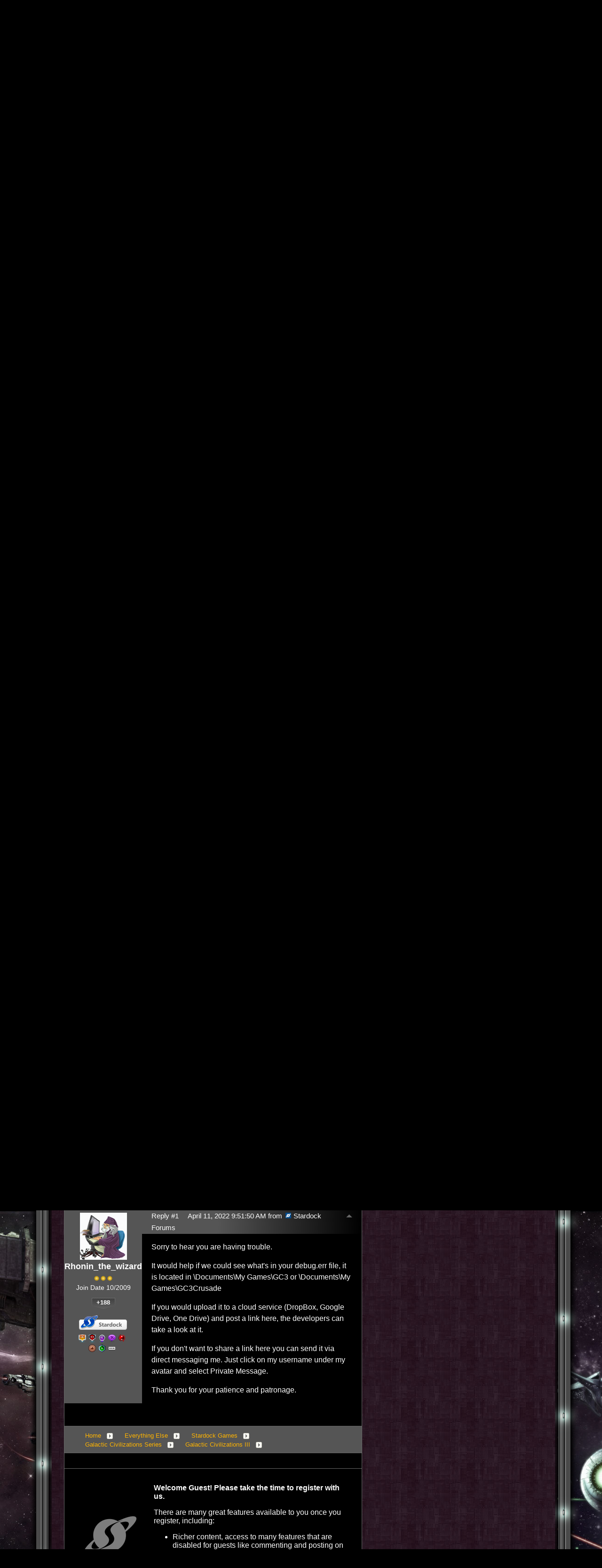

--- FILE ---
content_type: text/html; charset=utf-8
request_url: https://forums.sinsofasolarempire.com/511514/page/1/
body_size: 60475
content:


<!DOCTYPE html>
<html>
<head id="ctl00_ctl00_Head1"><meta charset="utf-8" /><title>
	Cannot create new random galaxy &raquo; Forum Post by Quarek
</title><meta name="keywords" content="Quarek,Galactic Civilizations III,decided,back,galciv,after,playing,beta,galciv,being,impatient,full,release.&amp;nbsp;,hadn&#39;t,played,galciv3,well,over,year,,bought,DLCs,anyway,,intending,some,stage&#39;.&amp;nbsp;,when,trying,play,now,,instant,when,trying,play,,which,more,than,frustrating.&amp;nbsp;,(Steam,version,,way.),face,following,glaring,issue:,Crashing,desktop,when,starting,random,map.,choose,races,,map,,victory,conditions,,select,start.&amp;nbsp;,spirals,galaxy,then,glitches,crashes,desktop.,doesn&#39;t,matter,what,type,map;,large,what,races,involved.&amp;nbsp;,tried,numerous,scenarios,,referred,examples,well,perused,through,these,stardock,forums,,have,found,nothing,that,exactly,matches,criteria.&amp;nbsp;,Some,similar,,none,exact.,Note.&amp;nbsp;,Loading,into,save,worked,fine.,article,forum,post,forum post,blog,joeuser,skin,visual,style" /><meta name="description" content="Cannot create new random galaxy &amp;raquo; Forum Post by Quarek &amp;raquo;  I decided to get back to  galciv 3  after playing" /><meta id="ctl00_ctl00_metaImage" property="og:image" content="https://www.stardock.com/images/social/str_generic_socialpost.jpg" /><base id="ctl00_ctl00__Base1" href="https://forums.sinsofasolarempire.com/"></base><link href="/bundles/vendor/css?v=EkbcAGto1g_mxdJ-ZOTosWWoxxW8lWzRDPm4tYe0D3M1" rel="stylesheet"/>

	<link href="/bundles/themes/sins/css?v=Xe6tsyKq4-BDvz6thPz7YPQcdNWhH3suMqKUfpW9PIM1" rel="stylesheet"/>

	
<script src="/bundles/master/js?v=H6ES2qGINu-UYTpBxmEeciQJ1unXMJ3NEg2Gl_477YU1"></script>

        <script src="/Scripts/jquery.signalR-2.2.2.min.js"></script>
        <script src="/Scripts/jquery.countdown.min.js"></script>
        <script src="/sockets/hubs"></script>
	
	<link rel="icon" type="image/png" href="/Themes/Sins/images/icon.png" />
	<script src="/bundles/themes/sins/js?v=gBZk814pnX8ri8-8kUGnrCFE7sTbcwOr825U6MWXFDI1"></script>

        <script src="/Scripts/jquery.countdown.min.js"></script>
	
	
	<script src="/bundles/pages/post/js?v=REJ46oxI-G8SHloEY7HhHClLXkO6OR1Ff92T9SxPDoM1"></script>

	<meta property="og:site_name" content="Stardock Forums" />
<meta property="og:url" content="http://forums.stardock.com/511514/page/1/" />
<meta property="fb:app_id" content="255328571219529" />
<meta property="og:type" content="article" />
<link rel="image_src" type="image/jpg" href="https://www.stardock.com/images/social/str_generic_socialpost.jpg" />
<meta name="twitter:domain" content="forums.stardock.com">
<meta name="twitter:card" content="summary_large_image" />
            <meta name="twitter:site" content="@Stardock" />



	<!--[if lt IE 9]><script src="//html5shiv.googlecode.com/svn/trunk/html5.js"></script><![endif]-->
	<!--[if lte IE 7]><script src="js/oldbrowser/warning.js"></script><script>if(!getCookie('oldbrowsernotice') == '1'){window.onload=function(){e("js/oldbrowser/")}}</script><![endif]-->
	
		<!-- Global site tag (gtag.js) - Google Analytics -->
		<script async src="https://www.googletagmanager.com/gtag/js?id=UA-3744570-19"></script>
		<script>
			window.dataLayer = window.dataLayer || [];
			function gtag() { dataLayer.push(arguments); }
			gtag('js', new Date());

			gtag('config', 'UA-3744570-3');
			gtag('config', 'UA-3744570-26');
		</script>
	  
	<!-- Facebook Pixel Code -->
	<script>
	!function(f,b,e,v,n,t,s){if(f.fbq)return;n=f.fbq=function(){n.callMethod?
	n.callMethod.apply(n,arguments):n.queue.push(arguments)};if(!f._fbq)f._fbq=n;
	n.push=n;n.loaded=!0;n.version='2.0';n.queue=[];t=b.createElement(e);t.async=!0;
	t.src=v;s=b.getElementsByTagName(e)[0];s.parentNode.insertBefore(t,s)}(window,
	document,'script','https://connect.facebook.net/en_US/fbevents.js');
		fbq('init', '1995548234069087');
		fbq('track', 'PageView');
	</script>
	<noscript><img height="1" width="1" style="display:none"
	src="https://www.facebook.com/tr?id=1995548234069087&ev=PageView&noscript=1"/>
	</noscript>
	<!-- DO NOT MODIFY -->
	<!-- End Facebook Pixel Code -->
	
	<!-- X -->
<link rel="canonical" href="https://forums.stardock.com/511514/cannot-create-new-random-galaxy" /></head>
<body id="ctl00_ctl00__Body" data-site-account-type="21">
	
		<script>window.twttr = (function(d, s, id) {
		  var js, fjs = d.getElementsByTagName(s)[0],
			t = window.twttr || {};
		  if (d.getElementById(id)) return t;
		  js = d.createElement(s);
		  js.id = id;
		  js.src = "https://platform.twitter.com/widgets.js";
		  fjs.parentNode.insertBefore(js, fjs);
 
		  t._e = [];
		  t.ready = function(f) {
			t._e.push(f);
		  };
 
		  return t;
		}(document, "script", "twitter-wjs"));</script>
	
	
		<div id="fb-root"></div>
		<script>(function(d, s, id) {
		  var js, fjs = d.getElementsByTagName(s)[0];
		  if (d.getElementById(id)) return;
		  js = d.createElement(s); js.id = id;
		  js.src = "//connect.facebook.net/en_US/sdk.js#xfbml=1&version=v2.8";
		  fjs.parentNode.insertBefore(js, fjs);
		}(document, 'script', 'facebook-jssdk'));</script>
	
	<div id="popupparent"></div>
	<div id="popup">
		<div class="popupcontent">
			<div class="popupborder">
				<img id="popupclose" src="/images/Base/space.gif" alt="close" />
				<p id="popuptitle"></p>
				<p id="popupbody"></p>
			</div>
		</div>
	</div>

	<form method="post" id="aspnetForm">
<div class="aspNetHidden">
<input type="hidden" name="__EVENTTARGET" id="__EVENTTARGET" value="" />
<input type="hidden" name="__EVENTARGUMENT" id="__EVENTARGUMENT" value="" />
<input type="hidden" name="__VIEWSTATE" id="__VIEWSTATE" value="UHRho/ufXNHB2WrL+MfgCsF664mNQHF7FfOeXx1BviekEcPx7blIGGoIIkRUbKdGd4KxLQ9QaqmxcDn0C1cRj0+aoiXHibOc4vjoxFtdZmBkzaw94e/a/1CzPIDgH1HLN2VO396WJ0EEnYY6fEeeuyVolJCmse1cwj3PpjVy8iYY4IuUtxiCjQFmFd6RU77079wagOsqJGWeVoNLjHISecIkv/[base64]/BZhbV8eVv2msfZNIuqW5UbTQLojaIF6sp0o2u6QTFSH3Mkx798DurTn24QOUUL1mD8uTNAob4rMMmFugsvBcVs2FpFyYt3ERKVcerRVlIBdKFtFqfOqSlC6kRgN1h9ZNxXq4ekjBCVLDE6G1lIHR2/1LXa96AtrK5OzINemd7HO8Pd9ja6zp9CEt4VGAjUV2Ls8dEEK+ckZ4ytmrcBL/[base64]/9ju4JcEKGS+tpPWTd4y82EzACxTBXnuT3Fkvq+l9klW6sch8iZGO1tbmSx9sGOzZG+2weqMU2BkjulFzBcqOPtD6u6IPb/algQHg2lK0RsExeB0KRXhBsYq3m/AXdx4RAua5mN+QhPSAoBu4syB0PhrzA3qXxDh32cYd8dEK1wbHq43av6DHfp5NOjikUY6eW5u4jDX+/3/1pKzHVTj+C0G33IOTuTZ3Co9P5BCmLlx3sIVdgFhlIXYdG+pgF+tn+nHjhglq/VETGIYqKNJkII4rCEAfXSyNlcKHVoqXFrTUf5BiLIxDH/[base64]/KHX/vAjsMvE7ZuX5Q/3Mz5ARt0E2gMGDWbGq+qUlC2odxs8+uz7U9RAstiL3cYeypnPba06NQLFsEMKiBV4DBVRNIv+85opHIXjW/ssyLeJWpfsWRNMiYNL87+ThMF9DMJbBZUYj2gg82fzvDdYaI4yafJTifY7uc548/1WhHjDz9YNsaA1lcQ+LUu1g9OZLxicoHr7fY5E4YWxPp6nSVGMLn3ywKzc/q5ymw9E7h1hC5j0T+mPvfIN362K/uc/516oHxcU9GARInVn63/xKYsuj9w8Gvp3KhjdgujeMsH64icoX5SLBNCVtzLOdcDQK2wEbvvDL0AVrM0LHDUjwP08CaMJF05e7zeJVLqvC+/SWq8kHYo9/K+lVCl5WPKB03m/XF4jPE6iJQIqfIKeWRpZOQOJdZ0PLm6LHjZghkeCJ6KpcKuGClAvHeLNA2IJFdEvnZ186kDSeqMDthBXoIC12CNXnM7XP281N436ofNLPv2GV0LI34ZFwuu0RI5xKu2UVWb/rc7TzTareidTcaKg02A4zxhdzRdWf5h0fJY/umO43ARmbyPps46kEoV7t4dhJLjb4BoHMWbi+2Gml5A42DIrtQGHzqvvEv6VG43pMk9UV2qH+3RD15q9t0nijb1Martsr4yN5W6qZXh6xKNHDndVheoJCoVP/4EFlXlZyXFx4Fu8fb+3RtJST3EnvhBzJxaE4bwA0g9HOFDENQCi3jdBdz0+KQl9Oz8CCiChbYe1nJZMDxFGavQRp2AiVdPkk0k4IO3Pv0SPWabcudLnEM42Isfl9+/TiFzkCrqAzxFCn8XzWWizztPPKFiT16XW+qwX6+HDvvCHjOYmYnG+dzU7TT2UhpHn2re1EVUnWsu6mDFcH7Dd12VFGAFYX41Ujqb6uISd0a4+A0uIqgyWWVD54ya7CjhOaluX1XeCscErZGngSRQMElJh24XaGJ2hZBP8OMAEQKltZ3yQsUm7iqmpqnhp/[base64]/xDahb6+L5IHy4oim95n+LBEO+pBLcIMgui9AENAGERpToN15z1smVMfSNTIttTMyC1BOZo9pYpLFV1mScglO+Est/9yA4Lu0LCacKZr+058sUrpUKj2PJ3gBexEj8iKlHcfd5kXstGYL+ikpNEImMtPXy2USiLkejw0o6WVjQxbNukwTgWX/11lAlfXOfNWBlK6qxuerqiXSseow9U6//4w3VXOExJVzyDv1n5V83Mh2NiEAHHzR8N9OYYlAoNJHUfxG2Le68RgMkvK5sPBVTHmGHjL5AHGEIkptUL4UdUkzASIEwlhrNnTo4IN4UJW9JJ4sDamHtmGAxbEBzikl8jv5IPGYIGt+5F4/fQ9XQRaZR5iPBpKBPUrvosA9KadUU2bwpve58b+yinmLNwbliNlwBouYCI+tXEEG8U7kXPGjnweRyShtmbyYlFvHw41Thuw8Xox13p8HJNHjUnF0QJ58l16eyP2zN/objB0u/qdHzjSJSmW566/m3D7Xb3ZHfj9bJdq7Vajvgi4lDcYujaJ1lJ8D3fVc3ER61ynFjRurvsnAJMi64HpMPPgy4T2wiTh06xinLOqpOIb3mkt5vA2rEhdG+OOk7En65nOknKmNo8+ed1peLtIQ3LQ/xMRGT/yPV2YzDSwosTL/BV/zuAndJB5bkECiV/7ApObIqxgOWNabE2YEJgpfJvk6QX/ru/+gYV/p98xJxPUO4EdwxwHw6PixK0zmR19emAA93k2Xx8iYhlEeDpN9G1aZ9T427C9ypRfCkbkiXO30P9vEBSEQ2ZPt1YERbA46qX2i2TxyzhPXb3L85ytbFBtrXsSMb/kaMMbEkXzYOhSp64dYi3uKotoMofQPelNmP5duBgkktm+bCNuxPhRlI8CNeEgo0GdFM8Utk3KDCNNFreZBsNU8puyzIu2LbIJLVcuZGjRaVG1fxvxY3WgM83VV3t9Y4dCiT+HhFHt0ACf27+3IbIDJD1XFRIjNy0+PFbHIwWy/LlFkQxf/QPyc6FewT04MEsXtADXKqh9KPVDCnyfESbQ3JuaMuoszpdsohGpru8tICrFxUDqANejnAChk+8RBvW1D+8d8/VHj+NRXobjnMOSi57wrWNsRn0btAV7Mb7xQpnUrophMvAXrEc/YyMHUNKlzsdIItXHxJPd0vfYU8S5z9AYmq3NXI5WKSoVH8oXTCv+mIlkih8AXO00VCVx//xPtoiJ3P7v1/AuaAQpjRBNwONDilbIn8uFMpe3HH0CI5zHTlPkY9K7KlBCpuGaR7ZF2DRSIwe15nJW7meY/9VZ3r0fCMi68nTwkVq4DeLH6KLPSRkUARFvdwVSQiPRXY/G5DuWuBLYo6VjXql/6KwPtRjiTBMG0FD4vEwXR1Fzntn1hsCf0QIGRPWQBNvu4DoV+p6kQOFWJLRtxO+0O6t3Nr3eseqVWwtWy2y5YvV6IgcOrQszBYxOzXq9m+OdJ7LiVVFQD7OKid+mrHe0/PWoiI6CFCnCUgduRbmbKx5RyS22p8MejVQ9v+WFpresP17gQz8h0zWmVvohXBrunTlaCwruUnrOjkZBOkQCFl4EvYMb0ci/wVaCdKIu3fWEEfu6DD7bjcTpRK1whEB9btgqyYKxMwOdDs1n1OCVdeefjEg8ZD3sDJ7xuspqI67ugrkctKs3ZVBy/8dxdrEPofHUxSu2MYVq7Lpxibn/hr2LN5I5zE8gzrEh6/[base64]/y+win+XHHSZXtQW5VTCPDxpREN3wC7cCXRWERE/s+znVhWqCS6E4uGYQJZsb0HvuiJz24LZd7+MgTaQHuCTIC6XwwgMX441jUDOV3e1Vn5011G8u7d+7E6prrDapBbGyZ8bhuPn4WxDEpmkNrxxBFzwv7If5/K7KtO9oi5QektlokUVZUpz0If6xdFAMuzP1BPeVGBBZHk+VgPmf//EtNAwJzGUIxuoVNlHarNZM2RzbiuQd6CXZlO196VQOz+pV1ziu1tuidVMZY7kdUIGbhUpKjsWz6X3vzkEUXSOSDL4vTO+5gwl23fono8V9yaIR9HrQPPB//m8torXdl2SMxQCceNqvPJR1dr+K3yEyG4wMRrcrgCv7JDwXT5uzvOddXgocf7fFiOQ5BOLw93VjAkqnw/pi/4cQSOjBeUkMivFsr61o6getYxmS7F6H5KbuSYXCUbDliWQmJM0yE/vT7eakWuloKsU0II+8WXLGav7jx3CAkZMKFGJLZGqi/0vtI+qGeRIbxeQ5TYR+lnaOThQNEOsqfkHHeDRyGNo2XBreC1z1aLg+7/MQDfi4/sUvmSYIi31TujDg0BGlaQOU39F+RzdIQwcfQn4nd0bstixvEjn+B31r1UOB54BKpWKjhBjob4CLmw+TsrWLA+2vngklCcwOaTdKhOHHpCTJ74Z56GvouZ9FvCHEesTb6xvzH5tLisRlTDWBz8QA090bIz9Hzf/TJmBdKJslq6IbLgu3H6xtLTwkvc94ydJlkP/VHfsY6pnZdx8FRtFri3beGiw8kOlINrQ/VGSp2eRk/DVSil1ebzfqHpmYL7sDQXQAGT/xcq8BrKI+FAPejaTo8PFqFliga3D5Dyv9eDGv/css8jazHvClldjr//wEdXRjwLC877O9h9Jlq3uLMsux2peBncTXswr006mtoLmyWihjefc3Y+6FgVPTlcrwbOp4hRzuqxRXqkc/gVUi1znDYvMt1k8QsBKVEJNKxY5ozGOnWxm93yWbVDGxFIrZ37SK5CEGx3D5fGrQkOko29UmGK+ppcQbBMKLwCzzDOMru5skx32F19Ikwuvn5iObbn2UGA9BVxHX0mTnBvd/4nGnu0ED7V7XyeoyJ7pLYeJDvb1b3f1/Xl1F9ujyaLsHpvpbNU584bx8HU/XE9rY1+3Bu94SvFZYqkejeTqpZS+h1mEsGyF39yUPUZ2Jo9e8NsGq3kLMlE8WxGLTutJWnoG9IaQ+XMNOjzzzYuV5YQTj69cVW10//gYZrcCdX01KM33shjRp2i4qrSfzumF/zLO83OLBGM4cub2pNLT4U8dxIqa64937RJ7y+/wcgP7iwtNrNJZoPCa3SYWaZeLDXxv4EAkz2hWERTto/A1KemHK5nAOyL2JOJxijcDWo6kBhmci2EAF4o1Rf3JfaZW8jJEGIK2NEzkpxWbftzM7f9UCcuXxOxOFUfg1qK3d/z/ENx4WX9fX7hGokxX7pd1HBwJjZh3I3m94HXuwz1LS7gDmhXyVYaOGl/F76MX76gzdIHkc5ej/osOYG2kHRhCArqLVZruOgHtthFaYUIlge0j1KE5uIUpesCUCDIB+XRVQL+JOsu4UWYYCUuYKxfXOfLz9Vi8lf+vGAbZCJTPVAxeZsjNRpG5S+2s8GbLqlt/RIMmfBI1I4vlrM6DgPxDurFNI3JgaPbZvo2N+FyuhACoAG8iYyKZR1RXLIj6dAaDKlRlRu23bIjCejpRIH+LqcUYcHTmWymzcXLxHcyOHbzijPFwIngnsoljVYvh8sem0NmsGLQdeJp3k/[base64]/RI6/[base64]/A2AB11DXQiC66kDa+ZF9/ZdUzArWlN6QKwVzTO7mIS/SSpnz9n6VTZUBWSj90FgKgWi3nVD74U1zt+cnVAjPa+D+0mQ/LYzOptNUzVIM0EDTcCtlssKLg7uUfoNRHNe2yz5kM1zeDIrU6jxAbqlX5iSU24Fk8oWggk2nUYTIjLKxXr+bDhUiBjgBbjjFaZhj3jff3z0XF8pdkk+l9e7EGjnbt0pIHSBpJSLsKmCUjV9A6yBFOw/3OiynfEc49WxGhv3c+3n8otNc8ekls9vg8MOMu/q/wJXTEgHoXtMuJFH945ximwZc2HsOYRkf4OLzcAUBplfAiTnIK8MKkZwgshPrfHpo5Xa3TJpNit15clPCHSXsGOQ4LxSHu4lskrEW1yVZspb0Um0rgLED3kd4+zvo3bVNUkh3FQn/tcGQk2blBzxRiqAXaX7wsX/1fMsn57jvi0pGY94874jgdQkKNoYGU1rzxhrfToOg2NEphyVZLeqC/D39zd0baIUwG42r2mPzeUMXaq5dTSjxWy1jUmurFXzqP2cfKAPkcXLW1p37CbNMP3HP69lKq0BB9p/ccpsqOQ5BrYBjLffWcHQcQ8pL1F5z2RSlfH6iBub/1l2z2IW9trQEyS5uLkJRuHA+xYWDxA1GVIhdU6cD/hxilFP46jQbY08B5qnK5MaL5SywhVahKVsPu3K5h/5HF4lCbvzUp9f8JOMvalkzIH6GtUlWfOGx5ZjC6QRHWOUxpCI45YkDQUREdfw8pFBYwbdvoXpQWgjvt3hea4A8Ku3iG72xUrljB7XCwiPKHWyxmp7At1atI+1oyqWokDrdh+b25X1PPRPBy2hBsKaYFqJfu/J7UDB6ZS9DmF3/nf4UoVw96L06RtvLjF5SI3d1+mE+yH6XfQGz7xknMN40Z7ee73wrPjeiRxbWYs6RaJ1KVbf5tv0bR/5DBzN8s5TzkL9lD38lIhGu82gs0QAq92dzb9s4OxCteqNql6nnRpW9aKRwVCg+XdXLeM7yH1RQAH+YXfAkNowdf7VY2kMXCXenOKa8BBMp31Xc4ovARQARzNhgGzfsz8L2BsyDg0yMrcK1chkUDWviGejZ5tVYPYYfr3k0R+F/K1+JeiwPpDHOFan3P70xHXXMe6vQxB92UZCiAwVpHulPnHHQhpsoCFsVyAnaPX8YJ54Z5WQTQi8LUajzA6rSS67fGguyuGEWK+iSSpXSzbqmI+lkOJp9vMA9ztYg=" />
</div>

<script type="text/javascript">
//<![CDATA[
var theForm = document.forms['aspnetForm'];
if (!theForm) {
    theForm = document.aspnetForm;
}
function __doPostBack(eventTarget, eventArgument) {
    if (!theForm.onsubmit || (theForm.onsubmit() != false)) {
        theForm.__EVENTTARGET.value = eventTarget;
        theForm.__EVENTARGUMENT.value = eventArgument;
        theForm.submit();
    }
}
//]]>
</script>


<script src="/WebResource.axd?d=pynGkmcFUV13He1Qd6_TZIZyGn1pfqXtRqDftAaMEr_1NpIWICzE-wnJt_aPlZmKhuLSSA2&amp;t=638285921964787378" type="text/javascript"></script>


<script type="text/javascript">
//<![CDATA[
Base.site = {"BaseHref":"/","Name":"Sins of a Solar Empire Forums","Domains":["forums.sinsofasolarempire.com"],"Theme":"Sins","ThemeMode":0,"Title":"Sins of a Solar Empire","MetaDescription":"Sins of a Solar Empire is the next generation of real-time space strategy and the first chapter in an epic sci-fi saga.","MetaKeywords":"sins of a solar empire,3D,3-D,4X,ai,alien,artificial,battle,capitalship,cinematic,coalition,colonize,computer,conquer,control,defend,diplomatic,dynamic,economic,effects,empire,epic,eXplore, eXpand, eXploit, eXterminate,fiction,fight,fighters,fleet,galaxy,game,games,graphics,homeworld,intelligence,intelligent,ironcladonline,ironclod,lore,machines,multiplayer,musical,planet,race,races,real,real-time,real-time space strategy,RTS,RT4X,saga,scale,science,sci-fi,ship,ships,sins,solar,solar system,sound,space,species,star,story,strategies,strategy,structures,Stardock,Total Gaming,tactics,technologies,technology,territory,time,trade,units,war,wars,warships,weapons,windows,worlds,worldwide","MetaOGImage":"https://www.stardock.com/images/social/str_generic_socialpost.jpg","SiteAccountType":21,"DomainName":"sinsofasolarempire.com","MainForumDomain":"forums.sinsofasolarempire.com","CSECreator":"002955119647594963107","CSEID":"a6othajy5e4","SpecificStardockAds":"game","GoogleAnalyticsId":"UA-3744570-3","MasterPage":"~\\Themes\\Sins\\Base.master","BrowserMode":false,"CurrentDomain":"forums.sinsofasolarempire.com","EmailTemplate":"SinsOfASolarEmpireEmail.html","SortOrder":0};//]]>
</script>

<script src="/ScriptResource.axd?d=NJmAwtEo3Ipnlaxl6CMhvk2YjPIO9PY_oVjrTo3DaWNl8tX0S-6zqDcGwA5_vz-CFWJUhpeOwYBbKzcqYybXjUO5IVWbVC_RF7Ku5aQvNr8D5KcYNh-30eolm345i-Z9JLyVJ_1kRgsXfzCrcR6uY_cQ0rA1&amp;t=13798092" type="text/javascript"></script>
<script src="/ScriptResource.axd?d=dwY9oWetJoJoVpgL6Zq8ONMcBWI1SUsa-raG-iUAqwqQiL_wJLNEk49MvkPnR_00SzjrF3QtsHEjQ7iYVjQmXVlkMV-gd4gnk4zo7aiKsaT0VP38m5DzSXDTbnmWkh49BuHMIPBX3ty4Z0KG0kwkdyHRHt41&amp;t=13798092" type="text/javascript"></script>
<script src="/ws/ForumService.asmx/js" type="text/javascript"></script>
<script src="/ws/Subscriptions.asmx/js" type="text/javascript"></script>
<div class="aspNetHidden">

	<input type="hidden" name="__VIEWSTATEGENERATOR" id="__VIEWSTATEGENERATOR" value="AD7AD114" />
	<input type="hidden" name="__EVENTVALIDATION" id="__EVENTVALIDATION" value="AYNn28eLaTV6l9D6BnJUGuAJccR53jkbdx3a5quoHaeJj6KUC1Doq3hS82SHRBznisi7F5IyWTZ24qFTqA3Y/iTEbBakHvoCXCX0jgoMVIHLbPBX4DRk2y8uKERY1bH3i3Bg/wTOo5z7VhLZiMnsAIOemb+77Igx4Cca7jcZPWrIM0a6debo6eqm06Lx44ONyz8JmIXMRd8C4GwfHMXuxTrovqkZI2OeIh5kwamcWDhotIHswINSz3GQBchmMCYx7hudoQ==" />
</div>
		
	<script type="text/javascript">		Sd.Post.Images.max.w = 570;</script>
	<header>
		<a id="logo" href="https://www.sinsofasolarempire1.com"><img alt="Sins of a Solar Empire : Real-Time Strategy. Unrivalled Scale." src="/Themes/Sins/images/layout/site-logo.png"style="height: 363px; width: 608px" /></a>
	</header>
	<nav>
		<a id="nav_game" href="https://www.sinsofasolarempire1.com/gameplay">
		</a>
		<div class="box" id="nav_game_dropdown">
			<div class="tl">
			</div>
			<div class="t">
			</div>
			<div class="tr">
			</div>
			<div class="l">
			</div>
			<div class="r">
			</div>
			<div class="bl">
			</div>
			<div class="b">
			</div>
			<div class="br">
			</div>
			<a id="nav_features" href="https://www.sinsofasolarempire1.com/features"></a>
            <a id="nav_lore" href="https://www.sinsofasolarempire1.com/lore"></a>
            <a id="nav_gameplay" href="https://www.sinsofasolarempire1.com/gameplay"></a>
            <a id="nav_faq" href="https://www.sinsofasolarempire1.com/faq"></a>
		</div>
		<a id="nav_journals" href="https://www.sinsofasolarempire1.com/journals"></a>
        <a id="nav_dlc" href="https://www.sinsofasolarempire1.com/store#outlaw_sectors"></a>
        <a id="nav_purchase" href="https://www.sinsofasolarempire1.com/store"></a>
        <a id="nav_forum" href="/"></a>
        <a id="nav_media" href="https://www.sinsofasolarempire1.com/downloads"></a>
	</nav>
    <div class="lowernav">
        <a id="nav_community" href="https://www.stardock.com/games/"></a>
    </div>
	<div class="container">
		<div class="top">
            <div class="left"></div>
            <div class="center"></div>
            <div class="right"></div>
		</div>
		<div class="middle">
            <div class="left"></div>
            <div class="center"></div>
            <div class="right"></div>
		</div>
		<div class="bottom">
            <div class="left"></div>
            <div class="center">
			    &copy; 2003-2025
			    Ironclad Games Corporation Vancouver, BC. All rights reserved.<br />
			    &copy; 2006-2025
			    Stardock Entertainment
            </div>
            <div class="right"></div>
		</div>
		<div class="bg">
		</div>
		<div class="content">
			<div class="body">
				<div class="forum">
					
<div class="forumhead">

	

	
		<div class="top">
			
<div class="login" id="login">
	

</div>

			<div class="search">
				<input type="text" id="search" />
				<input name="ctl00$ctl00$_Content$_Header$_csecreator" type="hidden" id="ctl00_ctl00__Content__Header__csecreator" value="002955119647594963107" class="csecreator" /><input name="ctl00$ctl00$_Content$_Header$_cseid" type="hidden" id="ctl00_ctl00__Content__Header__cseid" value="hhgqupgo6hm" class="cseid" />
				<a class="button searchtext noeffect" href="#" id="searchsubmit"><span>Search</span></a>
			</div>
		</div>
	

	

	

	
		<div class="bottom">
			<div class="links">
				<div class="l">
					<a href="/">Forum Home</a> | 
					
						<a href="/signin-oidc">Login</a>
					
				</div>
			</div>
			
		</div>

	

</div>





		<div class="annhead">
	
		</div>
	

					
	<div class="breadcrumbs">
		

<ul>
	
			<li>
				<a id="ctl00_ctl00__Content__Content__BreadCrumbsTop__RepeaterBreadcrumbs_ctl00__Link" href="/">Home</a>
				
				<a id="ctl00_ctl00__Content__Content__BreadCrumbsTop__RepeaterBreadcrumbs_ctl00__DropDown__DropMenu" class="menu glyph rightarrow" data-categories="{&quot;Header&quot;:&quot;Home&quot;,&quot;Links&quot;:[{&quot;Name&quot;:&quot;Sins of a Solar Empire&quot;,&quot;Url&quot;:&quot;/forum/402&quot;},{&quot;Name&quot;:&quot;Everything Else&quot;,&quot;Url&quot;:&quot;/forum/412&quot;}]}" href="/#"></a>
			</li>
		
			<li>
				<a id="ctl00_ctl00__Content__Content__BreadCrumbsTop__RepeaterBreadcrumbs_ctl01__Link" href="/forum/412">Everything Else</a>
				
				<a id="ctl00_ctl00__Content__Content__BreadCrumbsTop__RepeaterBreadcrumbs_ctl01__DropDown__DropMenu" class="menu glyph rightarrow" data-categories="{&quot;Header&quot;:&quot;Everything Else&quot;,&quot;Links&quot;:[{&quot;Name&quot;:&quot;Android&quot;,&quot;Url&quot;:&quot;/forum/1016&quot;},{&quot;Name&quot;:&quot;Console Games&quot;,&quot;Url&quot;:&quot;/forum/102&quot;},{&quot;Name&quot;:&quot;Economics&quot;,&quot;Url&quot;:&quot;/forum/248&quot;},{&quot;Name&quot;:&quot;Forum Issues&quot;,&quot;Url&quot;:&quot;/forum/503&quot;},{&quot;Name&quot;:&quot;Galactic Community&quot;,&quot;Url&quot;:&quot;/forum/1072&quot;},{&quot;Name&quot;:&quot;Game Development&quot;,&quot;Url&quot;:&quot;/forum/1022&quot;},{&quot;Name&quot;:&quot;iOS&quot;,&quot;Url&quot;:&quot;/forum/1015&quot;},{&quot;Name&quot;:&quot;Life, the Universe and Everything&quot;,&quot;Url&quot;:&quot;/forum/170&quot;},{&quot;Name&quot;:&quot;Mobile Tech&quot;,&quot;Url&quot;:&quot;/forum/979&quot;},{&quot;Name&quot;:&quot;Movies \u0026 TV \u0026 Books&quot;,&quot;Url&quot;:&quot;/forum/10&quot;},{&quot;Name&quot;:&quot;PC Gaming&quot;,&quot;Url&quot;:&quot;/forum/5&quot;},{&quot;Name&quot;:&quot;Personal Computing&quot;,&quot;Url&quot;:&quot;/forum/1&quot;},{&quot;Name&quot;:&quot;Pets \u0026 Nature&quot;,&quot;Url&quot;:&quot;/forum/9&quot;},{&quot;Name&quot;:&quot;Philosophy&quot;,&quot;Url&quot;:&quot;/forum/6&quot;},{&quot;Name&quot;:&quot;Science \u0026 Tech&quot;,&quot;Url&quot;:&quot;/forum/1024&quot;},{&quot;Name&quot;:&quot;Software Development&quot;,&quot;Url&quot;:&quot;/forum/8&quot;},{&quot;Name&quot;:&quot;Stardock Games &quot;,&quot;Url&quot;:&quot;/forum/171&quot;}]}" href="/#"></a>
			</li>
		
			<li>
				<a id="ctl00_ctl00__Content__Content__BreadCrumbsTop__RepeaterBreadcrumbs_ctl02__Link" href="/forum/171">Stardock Games </a>
				
				<a id="ctl00_ctl00__Content__Content__BreadCrumbsTop__RepeaterBreadcrumbs_ctl02__DropDown__DropMenu" class="menu glyph rightarrow" data-categories="{&quot;Header&quot;:&quot;Stardock Games &quot;,&quot;Links&quot;:[{&quot;Name&quot;:&quot;Ashes of the Singularity&quot;,&quot;Url&quot;:&quot;/forum/1107&quot;},{&quot;Name&quot;:&quot;Galactic Civilizations Series&quot;,&quot;Url&quot;:&quot;/forum/172&quot;},{&quot;Name&quot;:&quot;Offworld Trading Company&quot;,&quot;Url&quot;:&quot;/forum/1074&quot;},{&quot;Name&quot;:&quot;Sorcerer King&quot;,&quot;Url&quot;:&quot;/forum/1084&quot;},{&quot;Name&quot;:&quot;Star Control&quot;,&quot;Url&quot;:&quot;/forum/1053&quot;},{&quot;Name&quot;:&quot;Stardockians&quot;,&quot;Url&quot;:&quot;/forum/1019&quot;}]}" href="/#"></a>
			</li>
		
			<li>
				<a id="ctl00_ctl00__Content__Content__BreadCrumbsTop__RepeaterBreadcrumbs_ctl03__Link" href="/forum/172">Galactic Civilizations Series</a>
				
				<a id="ctl00_ctl00__Content__Content__BreadCrumbsTop__RepeaterBreadcrumbs_ctl03__DropDown__DropMenu" class="menu glyph rightarrow" data-categories="{&quot;Header&quot;:&quot;Galactic Civilizations Series&quot;,&quot;Links&quot;:[{&quot;Name&quot;:&quot;Galactic Civilizations III&quot;,&quot;Url&quot;:&quot;/forum/1058&quot;}]}" href="/#"></a>
			</li>
		
			<li>
				<a id="ctl00_ctl00__Content__Content__BreadCrumbsTop__RepeaterBreadcrumbs_ctl04__Link" href="/forum/1058">Galactic Civilizations III</a>
				
				<a id="ctl00_ctl00__Content__Content__BreadCrumbsTop__RepeaterBreadcrumbs_ctl04__DropDown__DropMenu" class="menu glyph rightarrow" data-categories="{&quot;Header&quot;:&quot;Galactic Civilizations III&quot;,&quot;Links&quot;:[{&quot;Name&quot;:&quot;GalCiv III Dev Journals&quot;,&quot;Url&quot;:&quot;/forum/1061&quot;},{&quot;Name&quot;:&quot;Press Releases (GC)&quot;,&quot;Url&quot;:&quot;/forum/1041&quot;}]}" href="/#"></a>
			</li>
		
</ul>

		
	</div>
	
		<div class="post">
			<a name="post"></a>

			<div class="headertoolbar">
				<div style="display:none;" class="social">
					<a class="twitter-share-button" href="https://twitter.com/intent/tweet">Tweet</a>
					<div class="fb-share-button" data-layout="button"></div>
				</div>
			</div>
                <div id="ctl00_ctl00__Content__Content__PostContainer" class="postcontainer op" data-post-id="511514" data-post-data-id="3846552" data-author-id="5680942" data-author-name="Quarek">
                    <div id="ctl00_ctl00__Content__Content__Secondary" class="postinfo secondary" title="Click to view original post" style="display:none;">
							  <div class="content">
									<div class="header2">
                                <h1 id="ctl00_ctl00__Content__Content__SecondaryHeadline" class="headline">Cannot create new random galaxy</h1>
									</div> 
							  </div>
						  </div><div id="ctl00_ctl00__Content__Content__PostInfo" class="postinfo primary"> 
                        <div id="ctl00_ctl00__Content__Content__PostAuthor" class="menu">
                            <img id="ctl00_ctl00__Content__Content__ImageAvatar" class="avatar none" src="/images/Base/Space.gif" alt="Quarek" />
                            <div class="user">
                                <a href="../../../#" id="ctl00_ctl00__Content__Content__LinkUser" title="Click user name to view more options.">Quarek</a>
                            </div>
                            <div id="ctl00_ctl00__Content__Content__Rank" class="rank rank1" title="Rank: 1">
                            </div>
                            
                            <div class="joindate">
                                Join Date
								10/2013
                            </div>
                            <div class="honorific">
                                <span title="Stardock Community Title">
                                    
                                </span>
                            </div>
                            <a id="ctl00_ctl00__Content__Content__LinkKarmaCount" title="View Quarek&#39;s Karma" class="karma_badge noeffect" href="/karma/5680942">0</a>
                            
                            <img id="ctl00_ctl00__Content__Content__Badge__UserGroupImage" src="/images/base/space.gif" />
                            
                            
                            <div id="ctl00_ctl00__Content__Content__FounderAwardsSection" class="awards founders">
                                
                            </div>
                        </div>
                        <div class="content">
                            <div class="header2">
								<input name="ctl00$ctl00$_Content$_Content$_BaseArticleLink" type="hidden" id="ctl00_ctl00__Content__Content__BaseArticleLink" value="/511514/cannot-create-new-random-galaxy" />
								<h1 class="headline"><a href="https://forums.stardock.com/511514/cannot-create-new-random-galaxy" id="ctl00_ctl00__Content__Content__HeadLineLink" title="Cannot create new random galaxy">Cannot create new random galaxy</a></h1>
								<a href="/511514/page/1/#3846640" id="ctl00_ctl00__Content__Content__StardockReplyLink" class="sdreply"><img src="/images/Base/space.gif" class="glyph stardock" title="Next Stardock Reply"></a>
								<!-- AddToAny BEGIN -->
                                    <div class="a2a_kit a2a_kit_size_25 a2a_default_style">
                                        <a class="a2a_dd" href="https://www.addtoany.com/share"></a>
                                        <!--<a class="a2a_button_facebook"></a>
                                        <a class="a2a_button_twitter"></a>
                                        <a class="a2a_button_email"></a>-->
                                    </div>
                                <!-- AddToAny END -->
                                
                                    <h2>Crash to desktop</h2>
                                
                                
                            </div>
                            <div class="header">
                                <div class="l">
                                    April 10, 2022 3:18:05 PM
											  
                                     from
									<a id="ctl00_ctl00__Content__Content__SiteUrl" class="siteurl" href="//forums.stardock.com/"><img src="/Themes/Stardock/images/icon.png" id="ctl00_ctl00__Content__Content__SiteIcon" alt="Stardock Forums" title="Stardock Forums" />Stardock Forums</a>
                                </div>
                            </div>

                            <div class="text postbody">
                                
                                
                                <p>I decided to get back to <strong>galciv 3</strong> after playing the beta of galciv 4 - and being impatient for its full release.&nbsp; I hadn't played galciv3 in well over a year, but bought the DLCs anyway, intending to get to it 'at some stage'.&nbsp; But when trying to play now, I get instant CTD when trying to play, which is more than frustrating.&nbsp; (Steam version, by the way.)</p>
<p>I face the following glaring issue: <strong>Crashing to desktop when starting a new random map.</strong></p>
<p>I choose the races, map, victory conditions, etc and select start.&nbsp; It spirals the galaxy map a bit then glitches and crashes to desktop.</p>
<p>It doesn't matter what type of map; how large it is or what races are involved.&nbsp; I tried numerous scenarios, and referred to examples in the FAQ as well as perused through these stardock forums, but have found nothing that exactly matches the criteria.&nbsp; Some similar, but none exact.</p>
<p>Note.&nbsp; Loading into an old save worked fine. Starting a campaign scenario worked fine (inasmuch as the few scenarios I tried).</p>
<p>I tried fiddling with admin rights.&nbsp; I tried updating all drivers; software versions and credentials (firewall, antivirus, etc, including disabling).&nbsp; Heck, I even uninstalled, cleared the galciv footprint with the manual deletion of all directories involved (as per faq) including using iobit uninstaller for good measure.&nbsp; Re-downloaded the thing, and tried again with completely fresh settings - even tried making a second administrator windows account and loading through there.&nbsp; Nothing worked.&nbsp; Every time a lemon: crash.&nbsp; (I have all DLC and use no mods).</p>
<p>&nbsp;</p>
<p><strong>I DID find a workaround, </strong>though, which sucks, but enables play.</p>
<p>I made a random map in the <strong>map editor</strong>, saved it and then loaded the new play (exactly as I had been selecting before) into the map instead of letting it make its own random map before play.&nbsp; Voila, it worked.&nbsp; But it's still a point of concern that the error exists, so I am bringing this to attention.&nbsp;&nbsp;&nbsp; <span style="color: #0000ff;"><em><span style="font-size: large;">Maybe some kind Dev can work their magic wand.&nbsp; <img src="//web.stardock.net/images/smiles/themes/digicons/Angel.png" alt="" /> &nbsp;</span></em></span></p>
<p>&nbsp;</p>
<p>Incidentally, the crash file has the following (all the way from WER1, with different signatures on the P# addresses)</p>
<p>+++ WER9 +++:<br />Fault bucket 1604153834911431605, type 1<br />Event Name: APPCRASH<br />Response: Not available<br />Cab Id: 0<br /><br />Problem signature:<br />P1: SDUpdate.exe<br />P2: 2.8.67.99<br />P3: 5e5f8393<br />P4: SDUpdate.exe<br />P5: 2.8.67.99<br />P6: 5e5f8393<br />P7: c0000005<br />P8: 00005cc2<br />P9: <br />P10: </p>
<p>PS.&nbsp; I'd attach the crash file, but there seems to be no option for that here, nor do I want to paste the whole file's contents here, either.&nbsp; Ah well.&nbsp; Also, the stardock service desk doesn't cater for games at all - it's focused on the business model.&nbsp; Not very helpful here.&nbsp; I'm especially unimpressed that they call the gaming section 'stardock entertainment', which relegates it to a secondary function instead of giving it its due.&nbsp; Just an opinion, though.</p>
                            </div>

                            
                        </div>
                    </div><div id="ctl00_ctl00__Content__Content__PostTags" class="tags">
						
								<a id="ctl00_ctl00__Content__Content__Tags_ctl00__TagLink" class="tag" href="/search;null/tags;crash_to_desktop">crash to desktop</a>
                            
								<a id="ctl00_ctl00__Content__Content__Tags_ctl01__TagLink" class="tag" href="/search;null/tags;ctd">ctd</a>
                            
								<a id="ctl00_ctl00__Content__Content__Tags_ctl02__TagLink" class="tag" href="/search;null/tags;galactic_civilizations_iii">galactic civilizations iii</a>
                            
                    </div><div id="ctl00_ctl00__Content__Content__Tray" class="tray">
                        <div id="ctl00_ctl00__Content__Content__PostStatusSection1" class="status">
                            
                            
                            
                            
                        </div>
							  
                        <div id="ctl00_ctl00__Content__Content__Buttons" class="buttons">
                            

                            <a href="/search/post;511514" id="ctl00_ctl00__Content__Content__SearchPostLink" class="button search" title="Search this post"></a>

                            

                            

                            <span class="separator"></span>

                            

                            

                            

                            

                            

                            <a href="../../../#reply" id="ctl00_ctl00__Content__Content__LinkReply" class="button reply" title="Reply to this post"></a>

                            <div class="slidingmenu" id="postsearchbox">
                                <div class="header">Search this post</div>
                                <div class="content">
                                    <div class="onelineform">
                                        <input type="text" class="searchtext" />
                                        <a class="button search" href="#"></a>
                                    </div>
                                    <a class="advancedsearch" href="/search">Advanced Search</a>
                                </div>
                            </div>

                            <div class="slidingmenu" id="postsubscribebox">
                                <div class="header">Subscription Options</div>
                                <div class="content">
                                    <label>
                                        <input name="ctl00$ctl00$_Content$_Content$_SubscribePost" type="checkbox" id="ctl00_ctl00__Content__Content__SubscribePost" class="subscribenow" />
                                        Watch this post
                                    </label>
                                    <hr />
                                    <label class="disabled" id="subscribenoemail">
                                        <input value="noemail" name="ctl00$ctl00$_Content$_Content$subscriptionemailoptions" type="radio" id="ctl00_ctl00__Content__Content__SubscribePostNoEmail" disabled="disabled" />
                                        Do not email me updates for this post
                                    </label>
                                    <label class="disabled" id="subscribeemail">
                                        <input value="email" name="ctl00$ctl00$_Content$_Content$subscriptionemailoptions" type="radio" id="ctl00_ctl00__Content__Content__SubscribePostEmail" disabled="disabled" checked="checked" />
                                        Email me updates for this post
                                    </label>
                                </div>
                            </div>

                            <div class="slidingmenu karmareasonbox">
                                <div class="header">Reason for Karma (Optional)</div>
                                <div class="content">
                                    <div class="onelineform">
                                        <input name="ctl00$ctl00$_Content$_Content$_PostKarmaDataReason" type="text" id="ctl00_ctl00__Content__Content__PostKarmaDataReason" class="reasontext" />
                                        <a class="button apply" href="#"></a>
                                    </div>
                                    <div class="reasonsuccess">Successfully updated karma reason!</div>
                                </div>
                            </div>

                            <div class="slidingmenu" id="postkarmagiversbox">
                                <div class="content">
                                    
                                    
                                </div>
                            </div>
                        </div>
                    </div>
                </div>
            
			

			<a name="replies"></a>

			<div class="pagertop">
				<div class="pager"></div>

			</div>

			

			<div class="replies">
				<a name="last"></a><a name="3846640"></a><a name="1" id="3846640_AnchorNum" class="anchor"></a>
						<div id="ctl00_ctl00__Content__Content__RepeaterReplies_ctl00__Reply" class="postcontainer" data-post-data-id="3846640" data-reply-number="1" data-author-id="3844697" data-author-name="Rhonin_the_wizard">
							<div class="postinfo">
								<div class="menu">
									<img id="ctl00_ctl00__Content__Content__RepeaterReplies_ctl00__ImageAvatar" class="avatar" src="//web.stardock.net/images/accounts/38/44/3844697/icon.jpg" alt="Quarek" />
									<div class="user">
										<a id="ctl00_ctl00__Content__Content__RepeaterReplies_ctl00__LinkUser" title="Click user name to view more options.">Rhonin_the_wizard</a>
									</div>
									<div id="ctl00_ctl00__Content__Content__RepeaterReplies_ctl00__Rank" class="rank rank8" title="Rank: 8">
									</div>
									
									<div class="joindate">
										Join Date
										10/2009
									</div>
									<div class="honorific">
										<span title="Stardock Community Title">
											
										</span>
									</div>
									<a id="ctl00_ctl00__Content__Content__RepeaterReplies_ctl00__LinkKarmaCount" title="View Rhonin_the_wizard&#39;s Karma" class="karma_badge noeffect" href="/karma/3844697">+188</a>
									
									<img id="ctl00_ctl00__Content__Content__RepeaterReplies_ctl00__Badge__UserGroupImage" class="usergroup sdemployee" src="/images/base/space.gif" alt="sdemployee" />
									
									<div id="ctl00_ctl00__Content__Content__RepeaterReplies_ctl00__AwardsSection" class="awards" data-accountid="3844697" data-accounttypeid="21">
										
												<img id="ctl00_ctl00__Content__Content__RepeaterReplies_ctl00__Awards_ctl00__AwardImage" title="Popular Poster - Received 5,000 clicks from shared links to a single post" class="award small a_140" src="/images/spacer.gif" />
											
												<img id="ctl00_ctl00__Content__Content__RepeaterReplies_ctl00__Awards_ctl01__AwardImage" title="Traffic Master - Received 1,000 clicks from shared links to my posts" class="award small a_169" src="/images/spacer.gif" />
											
												<img id="ctl00_ctl00__Content__Content__RepeaterReplies_ctl00__Awards_ctl02__AwardImage" title="Referral Master - Received referrals from 500 websites, for single post" class="award small a_30" src="/images/spacer.gif" />
											
												<img id="ctl00_ctl00__Content__Content__RepeaterReplies_ctl00__Awards_ctl03__AwardImage" title="Super Active Commenter - Replied over 1,000 times" class="award small a_120" src="/images/spacer.gif" />
											
												<img id="ctl00_ctl00__Content__Content__RepeaterReplies_ctl00__Awards_ctl04__AwardImage" title="Mentor - Gave 100 Karma" class="award small a_93" src="/images/spacer.gif" />
											
												<img id="ctl00_ctl00__Content__Content__RepeaterReplies_ctl00__Awards_ctl05__AwardImage" title="Loved - Received 100 Total Karma" class="award small a_40" src="/images/spacer.gif" />
											
												<img id="ctl00_ctl00__Content__Content__RepeaterReplies_ctl00__Awards_ctl06__AwardImage" title="Novice Poster - Created 5 Posts" class="award small a_13" src="/images/spacer.gif" />
											
												<a id="ctl00_ctl00__Content__Content__RepeaterReplies_ctl00__Awards_ctl07__MoreAwards" title="View all awards" class="moreawards" href="/user/3844697/awards/"></a>
											
									</div>
									<div id="ctl00_ctl00__Content__Content__RepeaterReplies_ctl00__FounderAwardsSection" class="awards founders">
										
												
											
												
											
											
									</div>
								</div>
								<div class="content">
									<div class="header">
										<div class="l">
										  <a href="/511514/get;3846640" id="ctl00_ctl00__Content__Content__RepeaterReplies_ctl00__LinkNumber" class="linknumber">Reply #1</a>
											April 11, 2022 9:51:50 AM
											 
												<div class="site">
													from
													<a id="ctl00_ctl00__Content__Content__RepeaterReplies_ctl00__SiteUrl" class="siteurl" href="//forums.stardock.com/"><img src="/Themes/Stardock/images/icon.png" id="ctl00_ctl00__Content__Content__RepeaterReplies_ctl00__SiteIcon" alt="Stardock Forums" title="Stardock Forums" />Stardock Forums</a>
												</div>
											
                                 
										</div>
										<div class="r">
											<a class="top gototop glyph up" href="#" title="Scroll to Top"></a>
										</div>
									</div>

									<div class="text postbody">
										<p>Sorry to hear you are having trouble.</p>
<p>It would help if we could see what's in your debug.err file, it is located in \Documents\My Games\GC3 or \Documents\My Games\GC3Crusade</p>
<p>If you would upload it to a cloud service (DropBox, Google Drive, One Drive) and post a link here, the developers can take a look at it.</p>
<p>If you don't want to share a link here you can send it via direct messaging me. Just click on my username under my avatar and select Private Message.</p>
<p>Thank you for your patience and patronage.</p>
									</div>

									
								</div>
							</div>
							<div class="tray">
								<div class="links">
									
								</div>
								<div class="buttons">
									

									

									

									

									

									

									<div class="slidingmenu karmareasonbox">
										<div class="header">Reason for Karma (Optional)</div>
										<div class="content">
											<div class="onelineform">
												<input name="ctl00$ctl00$_Content$_Content$_RepeaterReplies$ctl00$_KarmaDataReason" type="text" id="ctl00_ctl00__Content__Content__RepeaterReplies_ctl00__KarmaDataReason" class="reasontext" />
												<a class="button apply" href="#"></a>
											</div>
											<div class="reasonsuccess">Successfully updated karma reason!</div>
										</div>
									</div>
								</div>
							</div>
							<div id="ctl00_ctl00__Content__Content__RepeaterReplies_ctl00__ReplyEdits" class="edits" style="display: none;">
								<div class="wait">
									<img src="images/space.gif" class="ajaxwait" />
									<span>We're looking up the edits for this post...</span>
								</div>
							</div>
						</div>
						
						
					
			</div>

			<div class="pagerbottom">
				<div class="pager"></div>

			</div>
		</div>
	

	

	

	

	<div class="breadcrumbs bottomcrumbs">
		

<ul>
	
			<li>
				<a id="ctl00_ctl00__Content__Content__BreadcrumbsBottom__RepeaterBreadcrumbs_ctl00__Link" href="/">Home</a>
				
				<a id="ctl00_ctl00__Content__Content__BreadcrumbsBottom__RepeaterBreadcrumbs_ctl00__DropDown__DropMenu" class="menu glyph rightarrow" data-categories="{&quot;Header&quot;:&quot;Home&quot;,&quot;Links&quot;:[{&quot;Name&quot;:&quot;Sins of a Solar Empire&quot;,&quot;Url&quot;:&quot;/forum/402&quot;},{&quot;Name&quot;:&quot;Everything Else&quot;,&quot;Url&quot;:&quot;/forum/412&quot;}]}" href="/#"></a>
			</li>
		
			<li>
				<a id="ctl00_ctl00__Content__Content__BreadcrumbsBottom__RepeaterBreadcrumbs_ctl01__Link" href="/forum/412">Everything Else</a>
				
				<a id="ctl00_ctl00__Content__Content__BreadcrumbsBottom__RepeaterBreadcrumbs_ctl01__DropDown__DropMenu" class="menu glyph rightarrow" data-categories="{&quot;Header&quot;:&quot;Everything Else&quot;,&quot;Links&quot;:[{&quot;Name&quot;:&quot;Android&quot;,&quot;Url&quot;:&quot;/forum/1016&quot;},{&quot;Name&quot;:&quot;Console Games&quot;,&quot;Url&quot;:&quot;/forum/102&quot;},{&quot;Name&quot;:&quot;Economics&quot;,&quot;Url&quot;:&quot;/forum/248&quot;},{&quot;Name&quot;:&quot;Forum Issues&quot;,&quot;Url&quot;:&quot;/forum/503&quot;},{&quot;Name&quot;:&quot;Galactic Community&quot;,&quot;Url&quot;:&quot;/forum/1072&quot;},{&quot;Name&quot;:&quot;Game Development&quot;,&quot;Url&quot;:&quot;/forum/1022&quot;},{&quot;Name&quot;:&quot;iOS&quot;,&quot;Url&quot;:&quot;/forum/1015&quot;},{&quot;Name&quot;:&quot;Life, the Universe and Everything&quot;,&quot;Url&quot;:&quot;/forum/170&quot;},{&quot;Name&quot;:&quot;Mobile Tech&quot;,&quot;Url&quot;:&quot;/forum/979&quot;},{&quot;Name&quot;:&quot;Movies \u0026 TV \u0026 Books&quot;,&quot;Url&quot;:&quot;/forum/10&quot;},{&quot;Name&quot;:&quot;PC Gaming&quot;,&quot;Url&quot;:&quot;/forum/5&quot;},{&quot;Name&quot;:&quot;Personal Computing&quot;,&quot;Url&quot;:&quot;/forum/1&quot;},{&quot;Name&quot;:&quot;Pets \u0026 Nature&quot;,&quot;Url&quot;:&quot;/forum/9&quot;},{&quot;Name&quot;:&quot;Philosophy&quot;,&quot;Url&quot;:&quot;/forum/6&quot;},{&quot;Name&quot;:&quot;Science \u0026 Tech&quot;,&quot;Url&quot;:&quot;/forum/1024&quot;},{&quot;Name&quot;:&quot;Software Development&quot;,&quot;Url&quot;:&quot;/forum/8&quot;},{&quot;Name&quot;:&quot;Stardock Games &quot;,&quot;Url&quot;:&quot;/forum/171&quot;}]}" href="/#"></a>
			</li>
		
			<li>
				<a id="ctl00_ctl00__Content__Content__BreadcrumbsBottom__RepeaterBreadcrumbs_ctl02__Link" href="/forum/171">Stardock Games </a>
				
				<a id="ctl00_ctl00__Content__Content__BreadcrumbsBottom__RepeaterBreadcrumbs_ctl02__DropDown__DropMenu" class="menu glyph rightarrow" data-categories="{&quot;Header&quot;:&quot;Stardock Games &quot;,&quot;Links&quot;:[{&quot;Name&quot;:&quot;Ashes of the Singularity&quot;,&quot;Url&quot;:&quot;/forum/1107&quot;},{&quot;Name&quot;:&quot;Galactic Civilizations Series&quot;,&quot;Url&quot;:&quot;/forum/172&quot;},{&quot;Name&quot;:&quot;Offworld Trading Company&quot;,&quot;Url&quot;:&quot;/forum/1074&quot;},{&quot;Name&quot;:&quot;Sorcerer King&quot;,&quot;Url&quot;:&quot;/forum/1084&quot;},{&quot;Name&quot;:&quot;Star Control&quot;,&quot;Url&quot;:&quot;/forum/1053&quot;},{&quot;Name&quot;:&quot;Stardockians&quot;,&quot;Url&quot;:&quot;/forum/1019&quot;}]}" href="/#"></a>
			</li>
		
			<li>
				<a id="ctl00_ctl00__Content__Content__BreadcrumbsBottom__RepeaterBreadcrumbs_ctl03__Link" href="/forum/172">Galactic Civilizations Series</a>
				
				<a id="ctl00_ctl00__Content__Content__BreadcrumbsBottom__RepeaterBreadcrumbs_ctl03__DropDown__DropMenu" class="menu glyph rightarrow" data-categories="{&quot;Header&quot;:&quot;Galactic Civilizations Series&quot;,&quot;Links&quot;:[{&quot;Name&quot;:&quot;Galactic Civilizations III&quot;,&quot;Url&quot;:&quot;/forum/1058&quot;}]}" href="/#"></a>
			</li>
		
			<li>
				<a id="ctl00_ctl00__Content__Content__BreadcrumbsBottom__RepeaterBreadcrumbs_ctl04__Link" href="/forum/1058">Galactic Civilizations III</a>
				
				<a id="ctl00_ctl00__Content__Content__BreadcrumbsBottom__RepeaterBreadcrumbs_ctl04__DropDown__DropMenu" class="menu glyph rightarrow" data-categories="{&quot;Header&quot;:&quot;Galactic Civilizations III&quot;,&quot;Links&quot;:[{&quot;Name&quot;:&quot;GalCiv III Dev Journals&quot;,&quot;Url&quot;:&quot;/forum/1061&quot;},{&quot;Name&quot;:&quot;Press Releases (GC)&quot;,&quot;Url&quot;:&quot;/forum/1041&quot;}]}" href="/#"></a>
			</li>
		
</ul>

	</div>

	<a name="reply"></a>

	

	
<div class="signup">
	<b>Welcome Guest! Please take the time to register with us.</b>

	<p>
		There are many great features available to you once you register, including:</p>
    <ul>
		<li>Richer content, access to many features that are disabled for guests like commenting and posting on the forums. </li>
		<li>Access to a great community, with a massive database of many, many areas of interest. </li>
		<li>Access to contests &amp; subscription offers like exclusive emails. </li>
		<li>It's simple, and FREE!</li>
	</ul>

	<p>
		<a class="action" href="/signin-oidc">Sign in or Create Account</a>
	</p>
</div>


	
<script type="text/javascript" src="https://static.addtoany.com/menu/page.js"></script>

					
<div class="forumfoot">

	
		<div class="top">
			<div class="l">
				<a href="/recent">View all recent posts</a>
			</div>
			<div class="r">
				<span><a href="/markall">Mark all posts as read</a></span>
				<span><a href="/deletecookies.aspx">Delete cookies created by the forum</a></span>
				<span><a href="#" class="gototop">Return to Top</a></span>
			</div>
		</div>
	


	

	<div class="loadstats">
		Stardock Forums v&nbsp;&nbsp;
      &nbsp;&nbsp;
      &nbsp;&nbsp;Server Load Time:
		&nbsp;&nbsp;Page Render Time: <span id="_PageRenderTime"></span>
	</div>

</div>
				</div>
          <div class="sidebar">
				

<aside id="sidebar-active-discussions">
	<h2>Active Discussions</h2>
    <div class="content">
        <ol class="textLinks">
            
                <li>
                    <a href="/450023/distant-stars-mod-both-rebellion-and-diplomacy-trinity-supported">
                        <span>Distant Stars Mod both Rebellion and Diplomacy (Trinity) supported.</span>
                    </a>
                </li>
            
                <li>
                    <a href="/495735/lets-start-a-new-jammin-thread">
                        <span>Let's start a New Jammin Thread!</span>
                    </a>
                </li>
            
                <li>
                    <a href="/539883/tales-of-terran-alliance-not-working">
                        <span>Tales of Terran Alliance not working</span>
                    </a>
                </li>
            
                <li>
                    <a href="/539829/lightstar-design---december-2025-theme-releases">
                        <span>LightStar Design - December 2025 Theme Releases</span>
                    </a>
                </li>
            
                <li>
                    <a href="/539996/idea-turning-galactic-civilizations-campaigns-especially-ii-and-iii-into-mi">
                        <span>Idea: Turning Galactic Civilizations campaigns (especially II and III) into military reports to make the story more accessible</span>
                    </a>
                </li>
            
        </ol>
    </div>
</aside>
                

 <aside id="sidebar-active-categories">
    <h2>Categories</h2>
    <div class="content">
        <ol class="textLinks">
            
                <li>
                    <a href="/forum/5">
                        <span>PC Gaming</span>
                    </a>
                </li>
            
                <li>
                    <a href="/forum/1">
                        <span>Personal Computing</span>
                    </a>
                </li>
            
                <li>
                    <a href="/forum/410">
                        <span>Sins Clans</span>
                    </a>
                </li>
            
                <li>
                    <a href="/forum/452">
                        <span>Sins Developer Journals</span>
                    </a>
                </li>
            
                <li>
                    <a href="/forum/443">
                        <span>Sins Modding</span>
                    </a>
                </li>
            
                <li>
                    <a href="/forum/406">
                        <span>Sins Multiplayer</span>
                    </a>
                </li>
            
                <li>
                    <a href="/forum/403">
                        <span>Sins News</span>
                    </a>
                </li>
            
                <li>
                    <a href="/forum/171">
                        <span>Stardock Games </span>
                    </a>
                </li>
            
                <li>
                    <a href="/forum/408">
                        <span>Technical</span>
                    </a>
                </li>
            
        </ol>
    </div>
</aside>
				<!--

<aside id="sidebar-featured-event">
	<h2>Featured Event</h2>
    <div class="content">
        <a href="/506155/sins-community-games-31st-july" target="_blank" data-eventclick="506155">
            <img src="//www.stardock.com/games/image/506155?w=270&h=98" onerror="this.src='/themes/base/images/defaultevent.png'" />
            Sins Community Games – 31st July
        </a>            
    </div>
</aside>
				

<aside id="sidebar-news">
    <h2>New Events</h2>
    <div class="content">
        <ol class="textLinks">
            
                <li>
                    <a href="/506508/sins-community-games-21st-august" target="_blank" data-eventclick="506508">
                        <span>Sins Community Games – 21st August</span>
                    </a>
                </li>
            
                <li>
                    <a href="/506155/sins-community-games-31st-july" target="_blank" data-eventclick="506155">
                        <span>Sins Community Games – 31st July</span>
                    </a>
                </li>
            
                <li>
                    <a href="/505633/sins-community-games-26th-june" target="_blank" data-eventclick="505633">
                        <span>Sins Community Games – 26th June</span>
                    </a>
                </li>
            
                <li>
                    <a href="/504653/sins-event-sins-of-the-prophets-24th-april-2021" target="_blank" data-eventclick="504653">
                        <span>Sins Event: Sins of the Prophets – 24th April 2021</span>
                    </a>
                </li>
            
                <li>
                    <a href="/504004/sins-community-tournament-2021" target="_blank" data-eventclick="504004">
                        <span>Sins Community Tournament 2021</span>
                    </a>
                </li>
            
        </ol>
    </div>
</aside>-->
				

<aside id="sidebar-newsletters">
	<h2>Newsletters</h2>
	<div class="content">
		<p>Sign up to receive Stardock's latest news, release information and special offers.</p>
		<a class="button" target="_blank" href="https://www.stardock.com/accounts/subscriptions">Subscribe now!</a>
	</div>
</aside>
				<aside id="sidebar-social-links">
					<h2>Stay Connected</h2>
					<div class="content">
						<a href="https://twitter.com/sd_sins" target="_blank" title="Sins of a Solar Empire on Twitter"><img alt="" src="//www.stardock.com/images/sd2017/soc-twitter.svg" /></a>
						<a href="https://www.facebook.com/sinsofasolarempire/" target="_blank" title="Sins of a Solar Empire on Facebook"><img alt="" src="//www.stardock.com/images/sd2017/soc-facebook.svg" /></a>
						<a href="https://www.youtube.com/user/stardockgames" target="_blank" title="Stardock Games on YouTube"><img alt="" src="//www.stardock.com/images/sd2017/soc-youtube.svg" /></a>
						<a href="https://www.twitch.tv/stardock" target="_blank" title="Stardock Games on Twitch.tv"><img alt="" src="//www.stardock.com/images/sd2017/soc-twitch.svg" /></a>
					    <a href="https://www.instagram.com/official.stardock/" target="_blank" title="Stardock Instagram"><img alt="" src="//www.stardock.com/images/sd2017/soc-instagram.svg"></a>
                        <a href="https://store.steampowered.com/developer/stardock" target="_blank" title="Stardock on Steam"><img alt="" src="//www.stardock.com/images/sd2017/soc-steam.svg" /></a>
						<a href="https://www.reddit.com/r/SoSE/" target="_blank" title="Sins of a Solar Empire at Reddit"><img alt="" src="//www.stardock.com/images/sd2017/soc-reddit.svg" /></a>
						<a href="https://discord.gg/sinsofasolarempire" target="_blank" title="Sins of a Solar Empire at Discord"><img alt="" src="//www.stardock.com/images/sd2017/soc-discord.svg"></a>
                        <a href="https://www.tiktok.com/&#64officialstardock?" target="_blank" title="Stardock TikTok"><img alt="" src="//www.stardock.com/images/sd2017/soc-tiktok.svg"></a>
                        <a href="https://www.linkedin.com/company/stardock" target="_blank" title="Stardock LinkedIn"><img alt="" src="//www.stardock.com/images/sd2017/soc-linkedin.svg"></a>
                        <a href="https://feeds.feedburner.com/StardockGames" title="Stardock Games RSS Feed"><img alt="" src="//www.stardock.com/images/sd2017/soc-rss.svg" /></a>
					</div>
				</aside>
				

<aside class="gradbox" id="sidebar-discord-sins">
    <iframe src="https://discord.com/widget?id=266693357093257216&theme=dark" width="350" height="500" allowtransparency="true" frameborder="0" sandbox="allow-popups allow-popups-to-escape-sandbox allow-same-origin allow-scripts"></iframe>
</aside>
              <!--

<aside class="gradbox" id="sidebar-twitter">
	<a class="twitter-timeline"
      href="https://twitter.com/sinsofasolaremp"
		width="350"
		height="500"
		data-chrome="nofooter noborders">
    Tweets by @sinsofasolaremp
    </a>
</aside>-->
          </div>

			</div>
			<br class="clearbr" />
			<footer>
						<a href="https://www.sinsofasolarempire1.com/">Home</a> |
						<a href="https://www.sinsofasolarempire1.com/gameplay">Gameplay</a> |
						<a href="https://www.sinsofasolarempire1.com/journals">Journals</a> |
						<a href="/">Forum</a> |
						<a href="https://www.sinsofasolarempire1.com/faq">FAQ</a> |
						<a href="https://www.sinsofasolarempire1.com/downloads">Downloads</a>
					</footer>
		</div>
	</div>

		
	
    <script src="/Themes/Sins/js/sins.js"></script>

		<script type="text/javascript">
//<![CDATA[
Sys.WebForms.PageRequestManager._initialize('ctl00$ctl00$_ScriptManager', 'aspnetForm', [], [], [], 90, 'ctl00$ctl00');
//]]>
</script>

	</form>

	<script src="/js/tinymce/tinymce.js?v=_Otg9mE2PDBi5Pt-tmrZpbZIKTDyNzkQfbUFuPWiNVo1"></script>


	
</body>
</html>


--- FILE ---
content_type: application/x-javascript; charset=utf-8
request_url: https://forums.sinsofasolarempire.com/ws/Subscriptions.asmx/js
body_size: 4920
content:
Type.registerNamespace('StardockForums');
StardockForums.Subscriptions=function() {
StardockForums.Subscriptions.initializeBase(this);
this._timeout = 0;
this._userContext = null;
this._succeeded = null;
this._failed = null;
}
StardockForums.Subscriptions.prototype={
_get_path:function() {
 var p = this.get_path();
 if (p) return p;
 else return StardockForums.Subscriptions._staticInstance.get_path();},
StubServiceResultCode:function(succeededCallback, failedCallback, userContext) {
return this._invoke(this._get_path(), 'StubServiceResultCode',false,{},succeededCallback,failedCallback,userContext); },
Save:function(postID,postSubscribed,emailSubscribed,succeededCallback, failedCallback, userContext) {
return this._invoke(this._get_path(), 'Save',false,{postID:postID,postSubscribed:postSubscribed,emailSubscribed:emailSubscribed},succeededCallback,failedCallback,userContext); },
Unsubscribe:function(accountID,unsubscribeType,succeededCallback, failedCallback, userContext) {
return this._invoke(this._get_path(), 'Unsubscribe',false,{accountID:accountID,unsubscribeType:unsubscribeType},succeededCallback,failedCallback,userContext); }}
StardockForums.Subscriptions.registerClass('StardockForums.Subscriptions',Sys.Net.WebServiceProxy);
StardockForums.Subscriptions._staticInstance = new StardockForums.Subscriptions();
StardockForums.Subscriptions.set_path = function(value) { StardockForums.Subscriptions._staticInstance.set_path(value); }
StardockForums.Subscriptions.get_path = function() { return StardockForums.Subscriptions._staticInstance.get_path(); }
StardockForums.Subscriptions.set_timeout = function(value) { StardockForums.Subscriptions._staticInstance.set_timeout(value); }
StardockForums.Subscriptions.get_timeout = function() { return StardockForums.Subscriptions._staticInstance.get_timeout(); }
StardockForums.Subscriptions.set_defaultUserContext = function(value) { StardockForums.Subscriptions._staticInstance.set_defaultUserContext(value); }
StardockForums.Subscriptions.get_defaultUserContext = function() { return StardockForums.Subscriptions._staticInstance.get_defaultUserContext(); }
StardockForums.Subscriptions.set_defaultSucceededCallback = function(value) { StardockForums.Subscriptions._staticInstance.set_defaultSucceededCallback(value); }
StardockForums.Subscriptions.get_defaultSucceededCallback = function() { return StardockForums.Subscriptions._staticInstance.get_defaultSucceededCallback(); }
StardockForums.Subscriptions.set_defaultFailedCallback = function(value) { StardockForums.Subscriptions._staticInstance.set_defaultFailedCallback(value); }
StardockForums.Subscriptions.get_defaultFailedCallback = function() { return StardockForums.Subscriptions._staticInstance.get_defaultFailedCallback(); }
StardockForums.Subscriptions.set_enableJsonp = function(value) { StardockForums.Subscriptions._staticInstance.set_enableJsonp(value); }
StardockForums.Subscriptions.get_enableJsonp = function() { return StardockForums.Subscriptions._staticInstance.get_enableJsonp(); }
StardockForums.Subscriptions.set_jsonpCallbackParameter = function(value) { StardockForums.Subscriptions._staticInstance.set_jsonpCallbackParameter(value); }
StardockForums.Subscriptions.get_jsonpCallbackParameter = function() { return StardockForums.Subscriptions._staticInstance.get_jsonpCallbackParameter(); }
StardockForums.Subscriptions.set_path("/ws/Subscriptions.asmx");
StardockForums.Subscriptions.StubServiceResultCode= function(onSuccess,onFailed,userContext) {StardockForums.Subscriptions._staticInstance.StubServiceResultCode(onSuccess,onFailed,userContext); }
StardockForums.Subscriptions.Save= function(postID,postSubscribed,emailSubscribed,onSuccess,onFailed,userContext) {StardockForums.Subscriptions._staticInstance.Save(postID,postSubscribed,emailSubscribed,onSuccess,onFailed,userContext); }
StardockForums.Subscriptions.Unsubscribe= function(accountID,unsubscribeType,onSuccess,onFailed,userContext) {StardockForums.Subscriptions._staticInstance.Unsubscribe(accountID,unsubscribeType,onSuccess,onFailed,userContext); }
var gtc = Sys.Net.WebServiceProxy._generateTypedConstructor;
Type.registerNamespace('Stardock.Web.UI.Services');
if (typeof(Stardock.Web.UI.Services.ServiceResult) === 'undefined') {
Stardock.Web.UI.Services.ServiceResult=gtc("Stardock.Web.UI.Services.ServiceResult");
Stardock.Web.UI.Services.ServiceResult.registerClass('Stardock.Web.UI.Services.ServiceResult');
}
if (typeof(Stardock.Web.UI.Services.ServiceResultCode) === 'undefined') {
Stardock.Web.UI.Services.ServiceResultCode = function() { throw Error.invalidOperation(); }
Stardock.Web.UI.Services.ServiceResultCode.prototype = {Success: 0,Failure: 1,Exists: 2,Banned: 3,BadAccount: 4,BadAuth: 5,BadData: 6,Blacklisted: 7}
Stardock.Web.UI.Services.ServiceResultCode.registerEnum('Stardock.Web.UI.Services.ServiceResultCode', true);
}


--- FILE ---
content_type: image/svg+xml
request_url: https://forums.sinsofasolarempire.com/images/message_logo_dark.svg
body_size: 3369
content:
<?xml version="1.0" encoding="utf-8"?>
<!DOCTYPE svg PUBLIC "-//W3C//DTD SVG 1.1//EN" "http://www.w3.org/Graphics/SVG/1.1/DTD/svg11.dtd">
<svg xmlns="http://www.w3.org/2000/svg" xmlns:xlink="http://www.w3.org/1999/xlink" version="1.1" xml:space="preserve" viewBox="0 0 128 93" x="0px" y="0px" fill="#000000">

<g class="currentLayer" style=""><title>Layer 1</title><g id="svg_1" class="selected" >
	<path fill="#ffffff" d="M40.64500163197518,75.38507057573413 c-4.985191547870636,-3.929576569795608 -8.954881113767623,-9.138550162315369 -11.355158525705338,-14.986308411180973 c-5.354464995861053,6.121914753735065 -7.662424045801163,11.42318770289421 -5.723738443851471,14.439823111474514 C25.504790264368058,77.94386462118244 31.96707560420036,77.94386462118244 40.64500163197518,75.38507057573413 L40.64500163197518,75.38507057573413 zM87.08113771677017,18.726059569378855 c5.262146633863449,4.295118576288224 9.231836199760437,10.052405178546906 11.447476887702942,16.540775793790818 c6.646922063827515,-7.036683624982834 9.785746371746063,-13.250897735357285 7.662424045801163,-16.540775793790818 C103.97539796233177,15.34479600932217 96.68224736452103,15.61895251419163 87.08113771677017,18.726059569378855 L87.08113771677017,18.726059569378855 zM63.44763704538346,10.318593420048717 c6.646922063827515,0 12.924570679664612,1.73632453083992 18.279035675525666,4.843431586027145 c21.048586535453797,-10.143790680170058 37.85052841901779,-13.89059624671936 41.45094453692436,-8.316080647706984 c3.508097755908966,5.483130097389221 -6.462285339832306,18.277100324630737 -23.725819033384322,32.25908207297325 c0.5539101719856263,2.4674085438251496 0.8308652579784397,5.117588090896606 0.8308652579784397,7.767767637968063 c0,20.10481035709381 -16.52498679757118,36.46281514763832 -36.83502643704414,36.46281514763832 c-6.185330253839493,0 -12.001387059688568,-1.5535535275936128 -17.171215331554414,-4.203733074665069 c-20.31003963947296,9.595477670431137 -36.465752989053726,13.068126732110978 -39.97385074496269,7.584996634721756 C3.0714282989501953,81.50789918448544 12.026309412717819,69.53639847185231 27.90506767630577,56.376886238118175 c-0.8308652579784397,-3.0157215535640716 -1.292457067966461,-6.21421411037445 -1.292457067966461,-9.504092168807984 C26.61261060833931,26.676598210593227 43.13759740591049,10.318593420048717 63.44763704538346,10.318593420048717 L63.44763704538346,10.318593420048717 zM94.37428831458092,12.60323096062756 c0,0 -22.894953775405884,6.396985113620758 -33.51156540513038,14.347523754835128 c-10.616611629724503,7.859153139591217 -8.493289303779601,13.799210745096206 -6.462285339832306,17.271859806776046 c2.0310039639472963,3.47264906167984 9.50879128575325,7.859153139591217 7.662424045801163,15.626920777559281 C59.66258420348167,70.08471148159123 44.245417749881746,76.02476908709622 35.47517336010933,80.13711666013813 c0,0 27.23391678929329,-8.224695146083832 34.61938574910164,-16.1752337872982 c7.2931505978107465,-7.859153139591217 2.95418758392334,-15.443235919296741 0.6462285339832311,-18.459871327877043 c-2.3079590499401093,-2.9243360519409176 -6.923877149820328,-9.229935663938521 -4.154326289892197,-14.804451262950897 C71.38701617717743,20.919311608334542 84.95781539082527,16.35003652717686 94.37428831458092,12.60323096062756 L94.37428831458092,12.60323096062756 z" id="svg_2"/>
</g></g></svg>